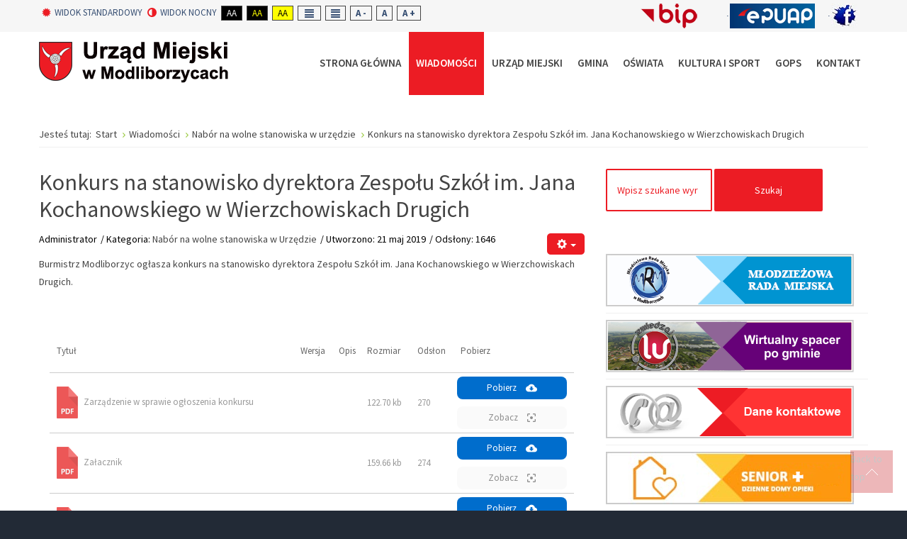

--- FILE ---
content_type: text/html; charset=utf-8
request_url: https://modliborzyce.pl/wiadomosci/nabor-na-wolne-stanowiska-w-urzedzie/2219-konkurs-na-stanowisko-dyrektora-zespo%C5%82u-szk%C3%B3%C5%82-im-jana-kochanowskiego-w-wierzchowiskach-drugich.html
body_size: 11842
content:
<!DOCTYPE html><html
xmlns="http://www.w3.org/1999/xhtml" xml:lang="pl-pl" lang="pl-pl" dir="ltr"><head><meta
http-equiv="X-UA-Compatible" content="IE=edge"><meta
name="viewport" content="width=device-width, initial-scale=1.0" /><meta
charset="utf-8" /><base
href="https://modliborzyce.pl/wiadomosci/nabor-na-wolne-stanowiska-w-urzedzie/2219-konkurs-na-stanowisko-dyrektora-zespo%C5%82u-szk%C3%B3%C5%82-im-jana-kochanowskiego-w-wierzchowiskach-drugich.html" /><meta
name="rights" content="Gmina Modliborzyce" /><meta
name="author" content="Administrator" /><meta
name="description" content="Oficjalna strona internetowa Urzędu Miejskiego w Modliborzycach w województwie lubelskim." /><title>Konkurs na stanowisko dyrektora Zespołu Szkół  im. Jana Kochanowskiego w Wierzchowiskach Drugich</title><link
href="https://modliborzyce.pl/component/search/?Itemid=948&amp;catid=172&amp;id=2219&amp;format=opensearch" rel="search" title="Szukaj Gmina Modliborzyce" type="application/opensearchdescription+xml" /><link
href="/templates/jm-university/cache/jmf_75daee90156596115c329b29945377f6.css?v=1765798528" rel="stylesheet" /><link
href="//fonts.googleapis.com/css?family=Source+Sans+Pro:300,400,600,700,300italic" rel="stylesheet" /><link
href="//maxcdn.bootstrapcdn.com/font-awesome/4.3.0/css/font-awesome.min.css" rel="stylesheet" /><link
href="/plugins/system/gdpr/assets/css/cookieconsent.min.css" rel="stylesheet" /><link
href="/plugins/system/gdpr/assets/css/jquery.fancybox.min.css" rel="stylesheet" /><style>.themesblock a.themebtn.default {background-image: url(https://modliborzyce.pl/plugins/dropfilesthemes/default/images/btn.png) }.themesblock a.themebtn.ggd {background-image: url(https://modliborzyce.pl/plugins/dropfilesthemes/ggd/images/btn.png) }.themesblock a.themebtn.table {background-image: url(https://modliborzyce.pl/plugins/dropfilesthemes/table/images/btn.png) }.themesblock a.themebtn.tree {background-image: url(https://modliborzyce.pl/plugins/dropfilesthemes/tree/images/btn.png) }.themesblock a.themebtn.preview {background-image: url(https://modliborzyce.pl/plugins/dropfilesthemes/preview/images/btn.png) } .dropfiles-content-table[data-category="612"] td .downloadlink, .dropfiles-content-table[data-category="612"] .download-all, .dropfiles-content-table[data-category="612"] .download-selected {background-color:#006dcc !important;color:#ffffff !important;}		.dj-hideitem { display: none !important; }

		#dj-megamenu186mobile { display: none; }
		@media (max-width: 979px) {
			#dj-megamenu186, #dj-megamenu186sticky, #dj-megamenu186placeholder { display: none; }
			#dj-megamenu186mobile { display: block; }
		}
	div.cc-window.cc-floating{max-width:24em}@media(max-width: 639px){div.cc-window.cc-floating:not(.cc-center){max-width: none}}div.cc-window, span.cc-cookie-settings-toggler{font-size:13px}div.cc-revoke{font-size:13px}div.cc-settings-label,span.cc-cookie-settings-toggle{font-size:11px}div.cc-window.cc-banner{padding:1em 1.8em}div.cc-window.cc-floating{padding:2em 1.8em}input.cc-cookie-checkbox+span:before, input.cc-cookie-checkbox+span:after{border-radius:1px}</style> <script type="application/json" class="joomla-script-options new">{"csrf.token":"c8a93df1cef5ea1a8af03c23facfa4f2","system.paths":{"root":"","base":""},"joomla.jtext":{"COM_DROPFILES_DOWNLOAD_ALL":"Download all","COM_DROPFILES_DOWNLOAD_SELECTED":"Download selected","COM_DROPFILES_DEFAULT_FRONT_COLUMNS":"Kolumny","COM_DROPFILES_FIELD_FILE_BYTE":"b","COM_DROPFILES_FIELD_FILE_KILOBYTE":"kb","COM_DROPFILES_FIELD_FILE_MEGABYTE":"mb","COM_DROPFILES_FIELD_FILE_GIGABYTE":"gb","COM_DROPFILES_FIELD_FILE_TERRABYTE":"tb","COM_DROPFILES_FIELD_FILE_PETABYTE":"pb","COM_DROPFILES_LIGHT_BOX_LOADING_STATUS":"The preview is still loading, you can <span class='dropfiles-loading-close'>cancel<\/span> it at any time..."}}</script> <script src="/templates/jm-university/cache/jmf_3a320e1b106d98b7433a92696f0eca2a.js?v=1629651496"></script> <script src="/templates/jm-university/cache/jmf_3d50bf7618766322521809a851275a1a.js?v=1765798528" defer></script> <script src="/plugins/system/gdpr/assets/js/jquery.fancybox.min.js" defer></script> <script src="/plugins/system/gdpr/assets/js/cookieconsent.min.js" defer></script> <script src="/plugins/system/gdpr/assets/js/init.js" defer></script> <script>jQuery(document).ready(function(){ jQuery("body").append("<div id='dropfiles-loading-wrap'><div class='dropfiles-loading'></div></div><div id='dropfiles-loading-tree-wrap'><div class='dropfiles-loading-tree-bg'></div></div>")});ga_download_tracking="0";dropfilesBaseUrl="https://modliborzyce.pl/";dropfilesRootUrl="/";jQuery(window).on('load',  function() {
				new JCaption('img.caption');
			});jQuery(function($){ initTooltips(); $("body").on("subform-row-add", initTooltips); function initTooltips (event, container) { container = container || document;$(container).find(".hasTooltip").tooltip({"html": true,"container": "body"});} });window.cookiePath = '/';
	(function(){
		var cb = function() {
			var add = function(css) {
				var l = document.createElement('link'); l.rel = 'stylesheet';
				l.href = css;
				var h = document.getElementsByTagName('head')[0]; h.appendChild(l);
			}
			add('/media/djextensions/css/animate.min.css');
			add('/media/djextensions/css/animate.ext.css');
		};
		var raf = requestAnimationFrame || mozRequestAnimationFrame || webkitRequestAnimationFrame || msRequestAnimationFrame;
		if (raf) raf(cb);
		else window.addEventListener('load', cb);
	})();var gdprConfigurationOptions = { complianceType: 'opt-in',
																			  cookieConsentLifetime: 365,
																			  cookieConsentSamesitePolicy: '',
																			  cookieConsentSecure: 0,
																			  disableFirstReload: 0,
																	  		  blockJoomlaSessionCookie: 1,
																			  blockExternalCookiesDomains: 0,
																			  externalAdvancedBlockingModeCustomAttribute: '',
																			  allowedCookies: '',
																			  blockCookieDefine: 1,
																			  autoAcceptOnNextPage: 0,
																			  revokable: 1,
																			  lawByCountry: 0,
																			  checkboxLawByCountry: 0,
 																			  blockPrivacyPolicy: 0,
																			  cacheGeolocationCountry: 1,
																			  countryAcceptReloadTimeout: 1000,
																			  usaCCPARegions: null,
																			  dismissOnScroll: 0,
																			  dismissOnTimeout: 0,
																			  containerSelector: 'body',
																			  hideOnMobileDevices: 0,
																			  autoFloatingOnMobile: 0,
																			  autoFloatingOnMobileThreshold: 1024,
																			  autoRedirectOnDecline: 0,
																			  autoRedirectOnDeclineLink: '',
																			  showReloadMsg: 0,
																			  showReloadMsgText: 'Applying preferences and reloading the page...',
																			  defaultClosedToolbar: 0,
																			  toolbarLayout: 'basic',
																			  toolbarTheme: 'block',
																			  toolbarButtonsTheme: 'decline_first',
																			  revocableToolbarTheme: 'advanced',
																			  toolbarPosition: 'bottom',
																			  toolbarCenterTheme: 'compact',
																			  revokePosition: 'revoke-top',
																			  toolbarPositionmentType: 1,
																			  positionCenterBlurEffect: 1,
																			  popupEffect: 'fade',
																			  popupBackground: '#ebebeb',
																			  popupText: '#000000',
																			  popupLink: '#000000',
																			  buttonBackground: '#487f5b',
																			  buttonBorder: '#000000',
																			  buttonText: '#ffffff',
																			  highlightOpacity: '100',
																			  highlightBackground: '#f7f7f7',
																			  highlightBorder: '#000000',
																			  highlightText: '#000000',
																			  highlightDismissBackground: '#f7f7f7',
																		  	  highlightDismissBorder: '#000000',
																		 	  highlightDismissText: '#000000',
																			  hideRevokableButton: 0,
																			  hideRevokableButtonOnscroll: 0,
																			  customRevokableButton: 0,
																			  customRevokableButtonAction: 0,
																			  headerText: 'Pliki cookies używane na tej stronie.',
																			  messageText: 'Ta strona wykorzystuje \"pliki cookie\" zgodnie z ustawieniami Twojej przeglądarki.',
																			  denyMessageEnabled: 1, 
																			  denyMessage: 'Nie udzieliłeś zgody na zapisywanie plików cookies.',
																			  placeholderBlockedResources: 0, 
																			  placeholderBlockedResourcesAction: '',
																	  		  placeholderBlockedResourcesText: 'You must accept cookies and reload the page to view this content',
																			  placeholderIndividualBlockedResourcesText: 'You must accept cookies from {domain} and reload the page to view this content',
																			  placeholderIndividualBlockedResourcesAction: 0,
																			  placeholderOnpageUnlock: 0,
																			  scriptsOnpageUnlock: 0,
																			  dismissText: 'Rozumiem',
																			  allowText: 'Zgadzam się',
																			  denyText: 'Odmawiam',
																			  cookiePolicyLinkText: 'Polityka plików cookies',
																			  cookiePolicyLink: 'javascript:void(0)',
																			  cookiePolicyRevocableTabText: 'Polityka plików cookies',
																			  privacyPolicyLinkText: 'Polityka prywatności',
																			  privacyPolicyLink: 'javascript:void(0)',
																			  enableGdprBulkConsent: 0,
																			  enableCustomScriptExecGeneric: 0,
																			  customScriptExecGeneric: '',
																			  categoriesCheckboxTemplate: 'cc-checkboxes-light',
																			  toggleCookieSettings: 1,
																	  		  toggleCookieSettingsText: '<span class="cc-cookie-settings-toggle">więcej <span class="cc-cookie-settings-toggler">&#x25EE;</span></span>',
																			  toggleCookieSettingsButtonBackground: '#000000',
																			  toggleCookieSettingsButtonBorder: '#ffffff',
																			  toggleCookieSettingsButtonText: '#ffffff',
																			  showLinks: 1,
																			  blankLinks: '_blank',
																			  autoOpenPrivacyPolicy: 0,
																			  openAlwaysDeclined: 1,
																			  cookieSettingsLabel: 'Ustawienia cookies',
															  				  cookieSettingsDesc: 'Wybierz kategorie plików cookies jakie chcesz wyłączyć zaznaczając odpowiednie checkboxy. Aby uzyskać więcej informacji kliknij na kategorię plików cookies.',
																			  cookieCategory1Enable: 1,
																			  cookieCategory1Name: 'Systemowe',
																			  cookieCategory1Locked: 1,
																			  cookieCategory2Enable: 1,
																			  cookieCategory2Name: 'Reklamowe',
																			  cookieCategory2Locked: 1,
																			  cookieCategory3Enable: 1,
																			  cookieCategory3Name: 'Podmiotów zewnętrznych',
																			  cookieCategory3Locked: 1,
																			  cookieCategory4Enable: 0,
																			  cookieCategory4Name: 'Marketing',
																			  cookieCategory4Locked: 0,
																			  cookieCategoriesDescriptions: {},
																			  alwaysReloadAfterCategoriesChange: 0,
																			  preserveLockedCategories: 0,
																			  reloadOnfirstDeclineall: 0,
																			  trackExistingCheckboxSelectors: '',
															  		  		  trackExistingCheckboxConsentLogsFormfields: 'name,email,subject,message',
																			  allowallShowbutton: 0,
																			  allowallText: 'Allow all cookies',
																			  allowallButtonBackground: '#ffffff',
																			  allowallButtonBorder: '#ffffff',
																			  allowallButtonText: '#000000',
																			  includeAcceptButton: 0,
																			  optoutIndividualResources: 0,
																			  blockIndividualResourcesServerside: 0,
																			  allowallIndividualResources: 1,
																			  externalAdvancedBlockingModeTags: 'iframe,script,img,source,link',
																			  enableCustomScriptExecCategory1: 0,
																			  customScriptExecCategory1: '',
																			  enableCustomScriptExecCategory2: 0,
																			  customScriptExecCategory2: '',
																			  enableCustomScriptExecCategory3: 0,
																			  customScriptExecCategory3: '',
																			  enableCustomScriptExecCategory4: 0,
																			  customScriptExecCategory4: '',
																			  debugMode: 0
																		};var gdpr_ajax_livesite='https://modliborzyce.pl/';var gdpr_enable_log_cookie_consent=1;var gdprUseCookieCategories=1;var gdpr_ajaxendpoint_cookie_category_desc='https://modliborzyce.pl/index.php?option=com_gdpr&task=user.getCookieCategoryDescription&format=raw';var gdprCookieCategoryDisabled4=1;var gdprJSessCook='7cab12bcd33ea5d5cf3641237bd36f4a';var gdprJSessVal='0d3a63061f1e2a4a0cc5c4dd464d9f34';var gdprJAdminSessCook='dbc56c3fa12765a43b8e2fc3a5ad184d';var gdprPropagateCategoriesSession=1;var gdprFancyboxWidth=700;var gdprFancyboxHeight=800;var gdprCloseText='Close';var gdprUseFancyboxLinks=1;var gdpr_ajaxendpoint_cookie_policy='https://modliborzyce.pl/index.php?option=com_gdpr&task=user.getCookiePolicy&tmpl=component';var gdpr_ajaxendpoint_privacy_policy='https://modliborzyce.pl/index.php?option=com_gdpr&task=user.getPrivacyPolicy&tmpl=component';</script> <link
href="https://modliborzyce.pl/images/favicon.ico" rel="Shortcut Icon" /><link
rel="apple-touch-icon-precomposed" href="https://itee.pl/images/itee-pl-180x180.png" /><link
rel="schema.dcterms" href="https://purl.org/dc/terms/"><meta
name="DC.coverage" content="Poland" /><meta
name="DC.description" content="Urząd Miejski w Modliborzycach - oficjalna strona urzędu" /><meta
name="DC.format" content="text/html" /><meta
name="DC.identifier" content="https://modliborzyce.pl/" /><meta
name="DC.publisher" content="turobin.pl" /><meta
name="DC.title" content="Urząd Miejski w Modliborzycach" /><meta
name="DC.type" content="Text" /><meta
property="og:type" content="website" /><meta
property="og:title" content="Urząd Miejski w Modliborzycach" /><meta
property="og:url" content="https://modliborzyce.pl/" /><meta
property="og:site_name" content="Urząd Miejski w Modliborzycach - oficjalna strona urzędu" /><meta
property="og:description" content="Urząd Miejski w Modliborzycach - oficjalna strona urzędu miejskiego w województwie lubelskim" /> <script>(function(i,s,o,g,r,a,m){i['GoogleAnalyticsObject']=r;i[r]=i[r]||function(){
  (i[r].q=i[r].q||[]).push(arguments)},i[r].l=1*new Date();a=s.createElement(o),
  m=s.getElementsByTagName(o)[0];a.async=1;a.src=g;m.parentNode.insertBefore(a,m)
  })(window,document,'script','https://www.google-analytics.com/analytics.js','ga');

  ga('create', 'UA-57790852-19', 'auto');
  ga('send', 'pageview');</script></head><body
class=" fixed sticky-bar top-bar    "><div
id="jm-allpage"><div
id="jm-page"><header
id="jm-bar-wrapp" role="banner" class=""><div
id="jm-top-bar"><div
class="container-fluid"><div
class="row-fluid"><div
id="jm-top-bar1" class="pull-left span6"><div
class="jm-module-raw  skip-ms"><ul
class="nav menu mod-list"><li
class="item-910"><a
href="#jm-top-menu-nav" >Idź do Main Menu</a></li><li
class="item-911"><a
href="#jm-main" >Idź do treści</a></li></ul></div><div
id="jm-page-settings" class="pull-left" aria-hidden="true"><ul
class="nav menu"><li
class="day-night"><ul><li><a
href="/wiadomosci/nabor-na-wolne-stanowiska-w-urzedzie.html?contrast=normal" class="jm-normal" title="Włącz widok standardowy."><span
class="jm-color icon-certificate"></span>Widok standardowy</a></li><li><a
href="/wiadomosci/nabor-na-wolne-stanowiska-w-urzedzie.html?contrast=night" class="jm-night" title="Włącz widok nocny"><span
class="jm-color icon-adjust"></span>Widok nocny</a></li></ul></li><li
class="contrast"><ul><li
class="contrast-label"><span
class="separator">High Contrast</span></li><li><a
href="/wiadomosci/nabor-na-wolne-stanowiska-w-urzedzie.html?contrast=highcontrast" class="jm-highcontrast" title="Wysoki kontrast tryb czarno - biały">Aa</a></li><li><a
href="/wiadomosci/nabor-na-wolne-stanowiska-w-urzedzie.html?contrast=highcontrast2" class="jm-highcontrast2" title="Wysoki kontrast tryb czarno - żółty">Aa</a></li><li><a
href="/wiadomosci/nabor-na-wolne-stanowiska-w-urzedzie.html?contrast=highcontrast3" class="jm-highcontrast3" title="Wysoki kontrast tryb żółto - czarny">Aa</a></li></ul></li><li
class="container-width"><ul><li><a
href="/wiadomosci/nabor-na-wolne-stanowiska-w-urzedzie.html?width=fixed" class="jm-fixed" title="Włącz szerokość standardową."><span
class="icon-align-justify"></span>Fixed layout</a></li><li><a
href="/wiadomosci/nabor-na-wolne-stanowiska-w-urzedzie.html?width=wide" class="jm-wide" title="Włącz szerokość maksymalną"><span
class="icon-align-justify"></span>Wide layout</a></li></ul></li><li
class="resizer"><ul><li><a
href="/wiadomosci/nabor-na-wolne-stanowiska-w-urzedzie.html?fontsize=70" class="jm-font-smaller" title="Pomniejszony rozmiar czcionki">A -</a></li><li><a
href="/wiadomosci/nabor-na-wolne-stanowiska-w-urzedzie.html?fontsize=100" class="jm-font-normal" title="Standarowy rozmiar czcionki">A</a></li><li><a
href="/wiadomosci/nabor-na-wolne-stanowiska-w-urzedzie.html?fontsize=130" class="jm-font-larger" title="Powiększony rozmiar czcionki">A +</a></li></ul></li></ul></div></div><div
id="jm-top-bar2" class="pull-right span6"><div
class="jm-module-raw "><ul
class="nav menu mod-list"><li
class="item-952"><a
href="http://ugmodliborzyce.bip.lubelskie.pl/index.php?id=6" title="Odnośnik BIP otworzy się w nowym oknie" target="_blank" rel="noopener noreferrer"><img
src="/images/menu-boksy/bip.png" alt="BIP Modliborzyce" /></a></li><li
class="item-953"><a
href="http://epuap.gov.pl/wps/portal/!ut/p/a1/[base64]!/dl5/d5/L2dJQSEvUUt3QS80SmlFL1o2XzE5MjQxMlMwSk9FNDUwSVZUSjI4NzYyMDQy/" title="Odnośnik EPUAP otworzy się w nowym oknie" target="_blank" rel="noopener noreferrer"><img
src="/images/menu-boksy/epuap.png" alt="E-puap" /></a></li><li
class="item-1258"><a
href="https://www.facebook.com/GminaModliborzyce/ " title="Facebook (GminaModliborzyce)" target="_blank" rel="noopener noreferrer"><img
src="/images/Loga/FB-logo-mce.jpg" alt="Facebook(GminaModliborzyce)" /></a></li></ul></div></div></div></div></div><div
id="jm-logo-nav"><div
class="container-fluid"><div
id="jm-logo-nav-in"><div
id="jm-bar-left" class="pull-left"><div
id="jm-logo-sitedesc"><div
id="jm-logo-sitedesc-in"><div
id="jm-logo">
<a
href="https://modliborzyce.pl/">
<img
src="https://modliborzyce.pl/images/Logo-Modliborzyce.png" alt="Logo" />
</a></div></div></div></div><div
id="jm-bar-right" class="pull-right "><nav
id="jm-top-menu-nav" tabindex="-1" role="navigation"><div
class="jm-module-raw "><ul
id="dj-megamenu186" class="dj-megamenu dj-megamenu-override " data-options='{"wrap":"jm-logo-nav-in","animIn":"fadeInUp","animOut":"zoomOut","animSpeed":"fast","delay":500,"event":"mouseenter","fixed":"0","offset":"0","theme":"override","direction":"ltr","wcag":"1"}' data-trigger="979"><li
class="dj-up itemid940 first"><a
class="dj-up_a  " href="/" ><span >Strona główna</span></a></li><li
class="dj-up itemid941 active parent"><a
class="dj-up_a active "   tabindex="0"><span
class="dj-drop" >Wiadomości<i
class="arrow"></i></span></a><div
class="dj-subwrap  single_column subcols1"><div
class="dj-subwrap-in" style="width:240px;"><div
class="dj-subcol" style="width:240px"><ul
class="dj-submenu"><li
class="itemid942 first"><a
href="/wiadomosci/aktualnosci.html" >Aktualności</a></li><li
class="itemid943"><a
href="http://ugmodliborzyce.bip.lubelskie.pl/index.php?id=69" target="_blank" >Uchwały Rady (BIP)</a></li><li
class="itemid944"><a
href="/wiadomosci/zamowienia-publiczne.html" >Zamówienia Publiczne</a></li><li
class="itemid946"><a
href="http://ugmodliborzyce.bip.lubelskie.pl/index.php?id=68" target="_blank" >Zarządzenia Burmistrza (BIP)</a></li><li
class="itemid947"><a
href="/wiadomosci/obwieszczenia-burmistrza.html" >Obwieszczenia Burmistrza</a></li><li
class="itemid948 current active"><a
class="active " href="/wiadomosci/nabor-na-wolne-stanowiska-w-urzedzie.html" >Nabór na wolne stanowiska w urzędzie</a></li><li
class="itemid950"><a
href="/wiadomosci/program-wspolpracy.html" >Program współpracy</a></li><li
class="itemid951"><a
href="/wiadomosci/wiesci-gminne.html" >Wieści Gminne</a></li><li
class="itemid1217"><a
href="/wiadomosci/konsultacje-społeczne.html" title="Konsultacje społeczne" >Konsultacje społeczne</a></li><li
class="itemid1220"><a
href="/wiadomosci/raporty-o-stanie-gminy.html" title="Raporty o stanie gminy" >Raporty o stanie gminy</a></li></ul></div><div
style="clear:both;height:0"></div></div></div></li><li
class="dj-up itemid957 parent"><a
class="dj-up_a  "   tabindex="0"><span
class="dj-drop" >Urząd Miejski<i
class="arrow"></i></span></a><div
class="dj-subwrap  single_column subcols1"><div
class="dj-subwrap-in" style="width:240px;"><div
class="dj-subcol" style="width:240px"><ul
class="dj-submenu"><li
class="itemid958 first"><a
href="/urzad-miejski/rada-miejska.html" >Rada Miejska</a></li><li
class="itemid959"><a
href="/urzad-miejski/struktura-urzedu.html" >Struktura Urzędu</a></li><li
class="itemid960"><a
href="/urzad-miejski/druki-do-pobrania.html" >Katalog usług</a></li><li
class="itemid1019"><a
href="/kontakt.html" >Dane Kontaktowe</a></li><li
class="itemid1226"><a
href="/urzad-miejski/rodo.html" >RODO</a></li></ul></div><div
style="clear:both;height:0"></div></div></div></li><li
class="dj-up itemid961 parent"><a
class="dj-up_a  "   tabindex="0"><span
class="dj-drop" >Gmina<i
class="arrow"></i></span></a><div
class="dj-subwrap  single_column subcols1"><div
class="dj-subwrap-in" style="width:240px;"><div
class="dj-subcol" style="width:240px"><ul
class="dj-submenu"><li
class="itemid962 first"><a
href="/gmina/charakterystyka.html" >Charakterystyka</a></li><li
class="itemid963"><a
href="/gmina/infrastruktura.html" >Infrastruktura</a></li><li
class="itemid964"><a
href="/gmina/polozenie-geograficzne.html" >Położenie geograficzne</a></li><li
class="itemid965"><a
href="/gmina/dane-statystyczne.html" >Dane statystyczne</a></li><li
class="itemid966"><a
href="/gmina/walory-turystyczne.html" >Walory turystyczne</a></li><li
class="itemid967"><a
href="/gmina/zabytki-architektury.html" >Zabytki architektury</a></li><li
class="itemid968"><a
href="/gmina/ochrona-srodowiska.html" >Ochrona środowiska</a></li><li
class="itemid969"><a
href="/gmina/model-lokalnej-wspolpracy.html" >Model Lokalnej Współpracy</a></li><li
class="itemid1279"><a
href="/gmina/studium-uwarunkowań.html" >STUDIUM UWARUNKOWAŃ </a></li><li
class="itemid1314"><a
href="/gmina/plan-ogólny-gminy-modliborzyce.html" >Plan ogólny gminy </a></li><li
class="itemid1316"><a
href="/gmina/plan-adaptacji-do-zmian-klimatu.html" >Plan adaptacji do zmian klimatu</a></li></ul></div><div
style="clear:both;height:0"></div></div></div></li><li
class="dj-up itemid970 parent"><a
class="dj-up_a  "   tabindex="0"><span
class="dj-drop" >Oświata<i
class="arrow"></i></span></a><div
class="dj-subwrap  single_column subcols1"><div
class="dj-subwrap-in" style="width:240px;"><div
class="dj-subcol" style="width:240px"><ul
class="dj-submenu"><li
class="itemid971 first"><a
href="/oswiata/edukacja.html" >Edukacja</a></li><li
class="itemid972"><a
href="/oswiata/szkoly-podstawowe.html" >Szkoły Podstawowe</a></li><li
class="itemid973"><a
href="/oswiata/gimnazja.html" >Gimnazja</a></li><li
class="itemid974"><a
href="/oswiata/szkoly-srednie.html" >Szkoły Średnie</a></li></ul></div><div
style="clear:both;height:0"></div></div></div></li><li
class="dj-up itemid975 parent"><a
class="dj-up_a  "   tabindex="0"><span
class="dj-drop" >Kultura i Sport<i
class="arrow"></i></span></a><div
class="dj-subwrap  single_column subcols1"><div
class="dj-subwrap-in" style="width:240px;"><div
class="dj-subcol" style="width:240px"><ul
class="dj-submenu"><li
class="itemid976 first"><a
href="/kultura-i-sport/informacje.html" >Informacje</a></li><li
class="itemid977"><a
href="http://www.bibliotekaukazimierza.pl/" >Biblioteki</a></li><li
class="itemid978"><a
href="/kultura-i-sport/kultura.html" >Kultura</a></li><li
class="itemid979"><a
href="/kultura-i-sport/gok.html" >GOK</a></li></ul></div><div
style="clear:both;height:0"></div></div></div></li><li
class="dj-up itemid980"><a
class="dj-up_a  " href="https://gopsmodliborzyce.naszops.pl/" target="_blank" title="OPS Modliborzyce" ><span >GOPS</span></a></li><li
class="dj-up itemid1018"><a
class="dj-up_a  " href="/kontakt.html" ><span >Kontakt</span></a></li></ul><div
id="dj-megamenu186mobile" class="dj-megamenu-offcanvas dj-megamenu-offcanvas-light ">
<a
href="javascript:void(0)" class="dj-mobile-open-btn"><i
class="fa fa-bars"></i></a><aside
class="dj-offcanvas dj-offcanvas-light " data-effect="3"><div
class="dj-offcanvas-top">
<span
class="dj-offcanvas-close-btn"><i
class="fa fa-close"></i></span></div><div
class="dj-offcanvas-logo">
<a
href="https://modliborzyce.pl/">
<img src="/images/Logo-Modliborzyce.png" alt="Gmina Modliborzyce" />
</a></div><div
class="dj-offcanvas-content"><ul
class="dj-mobile-nav dj-mobile-light "><li
class="dj-mobileitem itemid-940"><a
href="/" >Strona główna</a></li><li
class="dj-mobileitem itemid-941 active deeper parent"><a
 >Wiadomości</a><ul
class="dj-mobile-nav-child"><li
class="dj-mobileitem itemid-942"><a
href="/wiadomosci/aktualnosci.html" >Aktualności</a></li><li
class="dj-mobileitem itemid-943"><a
href="http://ugmodliborzyce.bip.lubelskie.pl/index.php?id=69" target="_blank" >Uchwały Rady (BIP)</a></li><li
class="dj-mobileitem itemid-944"><a
href="/wiadomosci/zamowienia-publiczne.html" >Zamówienia Publiczne</a></li><li
class="dj-mobileitem itemid-946"><a
href="http://ugmodliborzyce.bip.lubelskie.pl/index.php?id=68" target="_blank" >Zarządzenia Burmistrza (BIP)</a></li><li
class="dj-mobileitem itemid-947"><a
href="/wiadomosci/obwieszczenia-burmistrza.html" >Obwieszczenia Burmistrza</a></li><li
class="dj-mobileitem itemid-948 current active"><a
href="/wiadomosci/nabor-na-wolne-stanowiska-w-urzedzie.html" >Nabór na wolne stanowiska w urzędzie</a></li><li
class="dj-mobileitem itemid-950"><a
href="/wiadomosci/program-wspolpracy.html" >Program współpracy</a></li><li
class="dj-mobileitem itemid-951"><a
href="/wiadomosci/wiesci-gminne.html" >Wieści Gminne</a></li><li
class="dj-mobileitem itemid-1217"><a
href="/wiadomosci/konsultacje-społeczne.html" title="Konsultacje społeczne" >Konsultacje społeczne</a></li><li
class="dj-mobileitem itemid-1220"><a
href="/wiadomosci/raporty-o-stanie-gminy.html" title="Raporty o stanie gminy" >Raporty o stanie gminy</a></li></ul></li><li
class="dj-mobileitem itemid-957 deeper parent"><a
 >Urząd Miejski</a><ul
class="dj-mobile-nav-child"><li
class="dj-mobileitem itemid-958"><a
href="/urzad-miejski/rada-miejska.html" >Rada Miejska</a></li><li
class="dj-mobileitem itemid-959"><a
href="/urzad-miejski/struktura-urzedu.html" >Struktura Urzędu</a></li><li
class="dj-mobileitem itemid-960"><a
href="/urzad-miejski/druki-do-pobrania.html" >Katalog usług</a></li><li
class="dj-mobileitem itemid-1019"><a
href="/kontakt.html" >Dane Kontaktowe</a></li><li
class="dj-mobileitem itemid-1226"><a
href="/urzad-miejski/rodo.html" >RODO</a></li></ul></li><li
class="dj-mobileitem itemid-961 deeper parent"><a
 >Gmina</a><ul
class="dj-mobile-nav-child"><li
class="dj-mobileitem itemid-962"><a
href="/gmina/charakterystyka.html" >Charakterystyka</a></li><li
class="dj-mobileitem itemid-963"><a
href="/gmina/infrastruktura.html" >Infrastruktura</a></li><li
class="dj-mobileitem itemid-964"><a
href="/gmina/polozenie-geograficzne.html" >Położenie geograficzne</a></li><li
class="dj-mobileitem itemid-965"><a
href="/gmina/dane-statystyczne.html" >Dane statystyczne</a></li><li
class="dj-mobileitem itemid-966"><a
href="/gmina/walory-turystyczne.html" >Walory turystyczne</a></li><li
class="dj-mobileitem itemid-967"><a
href="/gmina/zabytki-architektury.html" >Zabytki architektury</a></li><li
class="dj-mobileitem itemid-968"><a
href="/gmina/ochrona-srodowiska.html" >Ochrona środowiska</a></li><li
class="dj-mobileitem itemid-969"><a
href="/gmina/model-lokalnej-wspolpracy.html" >Model Lokalnej Współpracy</a></li><li
class="dj-mobileitem itemid-1279"><a
href="/gmina/studium-uwarunkowań.html" >STUDIUM UWARUNKOWAŃ </a></li><li
class="dj-mobileitem itemid-1314"><a
href="/gmina/plan-ogólny-gminy-modliborzyce.html" >Plan ogólny gminy </a></li><li
class="dj-mobileitem itemid-1316"><a
href="/gmina/plan-adaptacji-do-zmian-klimatu.html" >Plan adaptacji do zmian klimatu</a></li></ul></li><li
class="dj-mobileitem itemid-970 deeper parent"><a
 >Oświata</a><ul
class="dj-mobile-nav-child"><li
class="dj-mobileitem itemid-971"><a
href="/oswiata/edukacja.html" >Edukacja</a></li><li
class="dj-mobileitem itemid-972"><a
href="/oswiata/szkoly-podstawowe.html" >Szkoły Podstawowe</a></li><li
class="dj-mobileitem itemid-973"><a
href="/oswiata/gimnazja.html" >Gimnazja</a></li><li
class="dj-mobileitem itemid-974"><a
href="/oswiata/szkoly-srednie.html" >Szkoły Średnie</a></li></ul></li><li
class="dj-mobileitem itemid-975 deeper parent"><a
 >Kultura i Sport</a><ul
class="dj-mobile-nav-child"><li
class="dj-mobileitem itemid-976"><a
href="/kultura-i-sport/informacje.html" >Informacje</a></li><li
class="dj-mobileitem itemid-977"><a
href="http://www.bibliotekaukazimierza.pl/" >Biblioteki</a></li><li
class="dj-mobileitem itemid-978"><a
href="/kultura-i-sport/kultura.html" >Kultura</a></li><li
class="dj-mobileitem itemid-979"><a
href="/kultura-i-sport/gok.html" >GOK</a></li></ul></li><li
class="dj-mobileitem itemid-980"><a
href="https://gopsmodliborzyce.naszops.pl/" target="_blank" title="OPS Modliborzyce" >GOPS</a></li><li
class="dj-mobileitem itemid-1018"><a
href="/kontakt.html" >Kontakt</a></li></ul></div></aside></div></div></nav></div></div></div></div></header><div
id="jm-system-message"><div
class="container-fluid"><div
id="system-message-container"></div></div></div><div
id="jm-main" tabindex="-1"><div
class="container-fluid"><div
class="row-fluid"><div
id="jm-breadcrumbs" class="span12 "><div
aria-label="Breadcrumbs" role="navigation"><ul
itemscope itemtype="https://schema.org/BreadcrumbList" class="breadcrumb"><li>
Jesteś tutaj: &#160;</li><li
itemprop="itemListElement" itemscope itemtype="https://schema.org/ListItem">
<a
itemprop="item" href="/" class="pathway"><span
itemprop="name">Start</span></a>
<span
class="divider">
<img
src="/templates/jm-university/images/system/arrow.png" alt="" />						</span><meta
itemprop="position" content="1"></li><li
itemprop="itemListElement" itemscope itemtype="https://schema.org/ListItem">
<span
itemprop="name">
Wiadomości						</span>
<span
class="divider">
<img
src="/templates/jm-university/images/system/arrow.png" alt="" />						</span><meta
itemprop="position" content="2"></li><li
itemprop="itemListElement" itemscope itemtype="https://schema.org/ListItem">
<a
itemprop="item" href="/wiadomosci/nabor-na-wolne-stanowiska-w-urzedzie.html" class="pathway"><span
itemprop="name">Nabór na wolne stanowiska w urzędzie</span></a>
<span
class="divider">
<img
src="/templates/jm-university/images/system/arrow.png" alt="" />						</span><meta
itemprop="position" content="3"></li><li
itemprop="itemListElement" itemscope itemtype="https://schema.org/ListItem" class="active">
<span
itemprop="name">
Konkurs na stanowisko dyrektora Zespołu Szkół  im. Jana Kochanowskiego w Wierzchowiskach Drugich					</span><meta
itemprop="position" content="4"></li></ul></div></div></div><div
class="row-fluid"><div
id="jm-content" class="span8" data-xtablet="span12" data-tablet="span12" data-mobile="span12"><main
id="jm-maincontent" role="main"><div
class="item-page" itemscope itemtype="https://schema.org/Article"><meta
itemprop="inLanguage" content="pl-PL" /><div
class="page-header"><h2 itemprop="headline">
Konkurs na stanowisko dyrektora Zespołu Szkół  im. Jana Kochanowskiego w Wierzchowiskach Drugich</h2></div><div
class="icons"><div
class="btn-group pull-right">
<button
class="btn dropdown-toggle" type="button" id="dropdownMenuButton-2219" aria-label="Narzędzia użytkownika"
data-toggle="dropdown" aria-haspopup="true" aria-expanded="false">
<span
class="icon-cog" aria-hidden="true"></span>
<span
class="caret" aria-hidden="true"></span>
</button><ul
class="dropdown-menu" aria-labelledby="dropdownMenuButton-2219"><li
class="print-icon"> <a
href="/wiadomosci/nabor-na-wolne-stanowiska-w-urzedzie/2219-konkurs-na-stanowisko-dyrektora-zespołu-szkół-im-jana-kochanowskiego-w-wierzchowiskach-drugich.html?tmpl=component&amp;print=1&amp;layout=default" title="Wydrukuj artykuł < Konkurs na stanowisko dyrektora Zespołu Szkół  im. Jana Kochanowskiego w Wierzchowiskach Drugich >" onclick="window.open(this.href,'win2','status=no,toolbar=no,scrollbars=yes,titlebar=no,menubar=no,resizable=yes,width=640,height=480,directories=no,location=no'); return false;" rel="nofollow">			<span
class="icon-print" aria-hidden="true"></span>
Drukuj	</a></li><li
class="email-icon"> <a
href="/component/mailto/?tmpl=component&amp;template=jm-university&amp;link=39350494ae5348aaac91387af0d3d74c64706e64" title="Wyślij link na adres e-mail" onclick="window.open(this.href,'win2','width=400,height=550,menubar=yes,resizable=yes'); return false;" rel="nofollow">			<span
class="icon-envelope" aria-hidden="true"></span>
E-mail	</a></li></ul></div></div><dl
class="article-info muted"><dt
class="article-info-term">
Szczegóły</dt><dd
class="createdby" itemprop="author" itemscope itemtype="https://schema.org/Person">
<span
itemprop="name">Administrator</span></dd><dd
class="category-name">
Kategoria: <a
href="/wiadomosci/nabor-na-wolne-stanowiska-w-urzedzie.html" itemprop="genre">Nabór na wolne stanowiska w Urzędzie</a></dd><dd
class="create">
<span
class="icon-calendar" aria-hidden="true"></span>
<time
datetime="2019-05-21T14:25:09+00:00" itemprop="dateCreated">
Utworzono: 21 maj 2019					</time></dd><dd
class="hits">
<span
class="icon-eye-open" aria-hidden="true"></span><meta
itemprop="interactionCount" content="UserPageVisits:1646" />
Odsłony: 1646</dd></dl><div
itemprop="articleBody">
<p>Burmistrz Modliborzyc ogłasza konkurs na stanowisko dyrektora Zespołu Szkół im. Jana Kochanowskiego w Wierzchowiskach Drugich.</p>
<p> <script type="text/x-handlebars-template" id="dropfiles-template-table-612">{{#if files}}
    {{#each files}}{{#if ext}}
    <tr class="file">
                    <td class="extcol file_title">
                                {{#if custom_icon}}
                <div class="custom-icon {{ext}}"><img src="/{{custom_icon_thumb}}" alt=""></div>
                {{else}}
                <span class="ext {{ext}} ext-{{ext}}"><span>{{ext}}</span></span>
                {{/if}}
                <a class="title" href='{{link}}'>{{title}}</a>
            </td>
        
                    <td>
                {{versionNumber}}
            </td>
        
                    <td>
                {{{description}}}
            </td>
        
                    <td>
                {{bytesToSize size}}
            </td>
        
                    <td>
                {{hits}}
            </td>
        
        
                            <td>
                                    <a class="downloadlink" href='{{link}}'>
                        Pobierz                        <i class="zmdi zmdi-cloud-download dropfiles-download"></i>
                    </a>
                                                    {{#if openpdflink}}
                    <a href='{{openpdflink}}' class="openlink dropfileslightbox" >
                        Otwórz                        <i class="zmdi zmdi-filter-center-focus dropfiles-preview"></i>
                    </a>
                    {{else}}
                    {{#if viewerlink}}
                    <a data-id="{{id}}" data-catid="{{catid}}" data-file-type="{{ext}}"
                       class="openlink dropfileslightbox"                        href='{{viewerlink}}'>
                        Zobacz                        <i class="zmdi zmdi-filter-center-focus dropfiles-preview"></i></a>
                    {{/if}}
                    {{/if}}

                            </td>
            </tr>
    {{/if}}{{/each}}
    {{/if}}</script> <script type="text/x-handlebars-template" id="dropfiles-current-category-612">{{#if category}}
    {{#if category.type}}
    <input type="hidden" id="current-category-type" class="type {{category.type}}" data-category-type="{{category.type}}"/>
    {{/if}}
    {{#if category.linkdownload_cat}}
    <input type="hidden" id="current-category-link" class="link" value="{{category.linkdownload_cat}}"/>
    {{/if}}
    {{/if}}</script> <div
class="dropfiles-content dropfiles-content-table dropfiles-content-multi dropfiles-files
colstyle "
data-category="612" data-current="612" data-category-name="Konkurs na dyrektora Zespołu Szkół w Wierzchowiskach">
<input
type="hidden" id="current_category" value="612"/>
<input
type="hidden" id="current_category_slug" value="konkurs-na-dyrektora-zespolu-szkol-w-wierzchowiskach"/><div
class="dropfiles-container"><div
class="dropfiles-container-table "><div
class="dropfiles-categories"><div
class="categories-head "></div></div><table
class="table table-bordered table-striped mediaTable"><thead><tr><th
class="essential persist file_title">
Tytuł</th><th
class="optional file_version">
Wersja</th><th
class="optional file_desc">
Opis</th><th
class="optional file_size">
Rozmiar</th><th
class="optional file_hits">
Odsłon</th><th
class="essential file_download">
Pobierz</th></tr></thead><tbody><tr
class="file"><td
class="extcol file_title">
<a
href="https://modliborzyce.pl/files/612/Konkurs-na-dyrektora-Zespou-Szko-w-Wierzchowiskach/1390/Zarzdzenie-w-sprawie-ogoszenia-konkursu.pdf">
<span
class="ext pdf ext-pdf"><span>pdf</span></span>
</a>
<a
class="title" href="https://modliborzyce.pl/files/612/Konkurs-na-dyrektora-Zespou-Szko-w-Wierzchowiskach/1390/Zarzdzenie-w-sprawie-ogoszenia-konkursu.pdf">Zarządzenie w sprawie ogłoszenia konkursu</a></td><td
class="file_version"></td><td
class="file_desc"></td><td
class="file-size">
122.70 kb</td><td
class="file-hits">
270</td><td
class="file_download">
<a
class="downloadlink dropfiles_downloadlink"
href="https://modliborzyce.pl/files/612/Konkurs-na-dyrektora-Zespou-Szko-w-Wierzchowiskach/1390/Zarzdzenie-w-sprawie-ogoszenia-konkursu.pdf">
Pobierz                                                    <i
class="zmdi zmdi-cloud-download dropfiles-download"></i></a>
<a
data-id="1390"
data-catid="612"
data-file-type="pdf"
class="openlink dropfileslightbox"
href="https://docs.google.com/viewer?url=https%3A%2F%2Fmodliborzyce.pl%2Ffiles%2F612%2FKonkurs-na-dyrektora-Zespou-Szko-w-Wierzchowiskach%2F1390%2FZarzdzenie-w-sprawie-ogoszenia-konkursu.pdf%3Ftoken%3D42eee1e2d3661061643dde6ef5f562d9%26preview%3D1&embedded=true">
Zobacz                                                        <i
class="zmdi zmdi-filter-center-focus dropfiles-preview"></i>
</a></td></tr><tr
class="file"><td
class="extcol file_title">
<a
href="https://modliborzyce.pl/files/612/Konkurs-na-dyrektora-Zespou-Szko-w-Wierzchowiskach/1391/Zaacznik.pdf">
<span
class="ext pdf ext-pdf"><span>pdf</span></span>
</a>
<a
class="title" href="https://modliborzyce.pl/files/612/Konkurs-na-dyrektora-Zespou-Szko-w-Wierzchowiskach/1391/Zaacznik.pdf">Załacznik</a></td><td
class="file_version"></td><td
class="file_desc"></td><td
class="file-size">
159.66 kb</td><td
class="file-hits">
274</td><td
class="file_download">
<a
class="downloadlink dropfiles_downloadlink"
href="https://modliborzyce.pl/files/612/Konkurs-na-dyrektora-Zespou-Szko-w-Wierzchowiskach/1391/Zaacznik.pdf">
Pobierz                                                    <i
class="zmdi zmdi-cloud-download dropfiles-download"></i></a>
<a
data-id="1391"
data-catid="612"
data-file-type="pdf"
class="openlink dropfileslightbox"
href="https://docs.google.com/viewer?url=https%3A%2F%2Fmodliborzyce.pl%2Ffiles%2F612%2FKonkurs-na-dyrektora-Zespou-Szko-w-Wierzchowiskach%2F1391%2FZaacznik.pdf%3Ftoken%3D42eee1e2d3661061643dde6ef5f562d9%26preview%3D1&embedded=true">
Zobacz                                                        <i
class="zmdi zmdi-filter-center-focus dropfiles-preview"></i>
</a></td></tr><tr
class="file"><td
class="extcol file_title">
<a
href="https://modliborzyce.pl/files/612/Konkurs-na-dyrektora-Zespou-Szko-w-Wierzchowiskach/1392/Klauzula-informacyjna.pdf">
<span
class="ext pdf ext-pdf"><span>pdf</span></span>
</a>
<a
class="title" href="https://modliborzyce.pl/files/612/Konkurs-na-dyrektora-Zespou-Szko-w-Wierzchowiskach/1392/Klauzula-informacyjna.pdf">Klauzula informacyjna</a></td><td
class="file_version"></td><td
class="file_desc"></td><td
class="file-size">
120.02 kb</td><td
class="file-hits">
345</td><td
class="file_download">
<a
class="downloadlink dropfiles_downloadlink"
href="https://modliborzyce.pl/files/612/Konkurs-na-dyrektora-Zespou-Szko-w-Wierzchowiskach/1392/Klauzula-informacyjna.pdf">
Pobierz                                                    <i
class="zmdi zmdi-cloud-download dropfiles-download"></i></a>
<a
data-id="1392"
data-catid="612"
data-file-type="pdf"
class="openlink dropfileslightbox"
href="https://docs.google.com/viewer?url=https%3A%2F%2Fmodliborzyce.pl%2Ffiles%2F612%2FKonkurs-na-dyrektora-Zespou-Szko-w-Wierzchowiskach%2F1392%2FKlauzula-informacyjna.pdf%3Ftoken%3D42eee1e2d3661061643dde6ef5f562d9%26preview%3D1&embedded=true">
Zobacz                                                        <i
class="zmdi zmdi-filter-center-focus dropfiles-preview"></i>
</a></td></tr><tr
class="file"><td
class="extcol file_title">
<a
href="https://modliborzyce.pl/files/612/Konkurs-na-dyrektora-Zespou-Szko-w-Wierzchowiskach/1393/Owiadczenie-kandydata.pdf">
<span
class="ext pdf ext-pdf"><span>pdf</span></span>
</a>
<a
class="title" href="https://modliborzyce.pl/files/612/Konkurs-na-dyrektora-Zespou-Szko-w-Wierzchowiskach/1393/Owiadczenie-kandydata.pdf">Oświadczenie kandydata</a></td><td
class="file_version"></td><td
class="file_desc"></td><td
class="file-size">
111.82 kb</td><td
class="file-hits">
332</td><td
class="file_download">
<a
class="downloadlink dropfiles_downloadlink"
href="https://modliborzyce.pl/files/612/Konkurs-na-dyrektora-Zespou-Szko-w-Wierzchowiskach/1393/Owiadczenie-kandydata.pdf">
Pobierz                                                    <i
class="zmdi zmdi-cloud-download dropfiles-download"></i></a>
<a
data-id="1393"
data-catid="612"
data-file-type="pdf"
class="openlink dropfileslightbox"
href="https://docs.google.com/viewer?url=https%3A%2F%2Fmodliborzyce.pl%2Ffiles%2F612%2FKonkurs-na-dyrektora-Zespou-Szko-w-Wierzchowiskach%2F1393%2FOwiadczenie-kandydata.pdf%3Ftoken%3D42eee1e2d3661061643dde6ef5f562d9%26preview%3D1&embedded=true">
Zobacz                                                        <i
class="zmdi zmdi-filter-center-focus dropfiles-preview"></i>
</a></td></tr></tbody></table></div></div></div>
</p></div></div></main></div><aside
id="jm-right" role="complementary" class="span4" data-xtablet="span12 first-span" data-tablet="span12 first-span" data-mobile="span12 first-span"><div
class=""><div
class="jm-module  search-ms"><div
class="jm-module-in"><div
class="jm-module-content clearfix notitle"><div
class="search search-ms"><form
action="/wiadomosci/nabor-na-wolne-stanowiska-w-urzedzie.html" method="post" class="form-inline" role="search">
<label
for="mod-search-searchword187" class="element-invisible">Szukaj...</label> <input
name="searchword" id="mod-search-searchword187" maxlength="200"  class="inputbox search-query input-medium" type="search" placeholder="Wpisz szukane wyrażenie" /> <button
class="button btn btn-primary" onclick="this.form.searchword.focus();">Szukaj</button>		<input
type="hidden" name="task" value="search" />
<input
type="hidden" name="option" value="com_search" />
<input
type="hidden" name="Itemid" value="948" /></form></div></div></div></div><div
class="jm-module "><div
class="jm-module-in"><div
class="jm-module-content clearfix notitle"><ul
class="nav menu mod-list"><li
class="item-1073"><a
href="/mlodziezowa-rada-miejska-w-modliborzycach.html" title="Młodzieżowa Rada Miejska w Modliborzycach"><img
src="/images/menu-boksy/MRM.png" alt="Młodzieżowa Rada Miejska w Modliborzycach" /></a></li><li
class="item-945"><a
href="http://zwiedzajlubelskie.pl/modliborzyce" title="Wirtualny spacer po gminie" target="_blank" rel="noopener noreferrer"><img
src="/images/menu-boksy/spacer_duzy.png" alt="Wirtualny spacer" /></a></li><li
class="item-954"><a
href="/kontakt.html" title="Dane kontaktowe"><img
src="/images/menu-boksy/dane-kontaktowe.png" alt="Dane kontaktowe" /></a></li><li
class="item-1033"><a
href="/seniorwigor.html" title="Senior+"><img
src="/images/menu-boksy/Senior-Plus.png" alt="Senior plus" /></a></li><li
class="item-955"><a
href="http://www.bibliotekaukazimierza.pl/" title="Biblioteka &quot;u Kazimierza&quot;" target="_blank" rel="noopener noreferrer"><img
src="/images/menu-boksy/baner-biblioteka.jpg" alt="Biblioteka &quot;u Kazimierza&quot;" /></a></li><li
class="item-956"><a
href="/gospodarka-odpadami-komunalnymi.html" title="Gospodarka odpadami komunalnymi"><img
src="/images/menu-boksy/gospodarka-odpadami.jpg" alt="Gospodarka odpadami komunalnymi" /></a></li><li
class="item-990"><a
href="/drobne-ogloszenia.html" title="Drobne ogłoszenia"><img
src="/images/menu-boksy/drobne-ogloszenia.jpg" alt="Drobne ogłoszenia" /></a></li><li
class="item-1028"><a
href="/galeria.html" title="Galeria zdjęć"><img
src="/images/menu-boksy/w-obiektywie.jpg" alt="Galeria" /></a></li><li
class="item-1017"><a
href="/nasz-orlik.html" title="Nasz orlik"><img
src="/images/menu-boksy/orlik-2012.png" alt="Nasz orlik" /></a></li><li
class="item-1020"><a
href="/wiadomosci/wiesci-gminne.html" title="Wieści Gminne"><img
src="/images/menu-boksy/wiesci-gminne.jpg" alt="Wieści Gminne" /></a></li><li
class="item-1015"><a
href="http://www.gokmodliborzyce.pl" title="Gminny Ośrodek Kultury" target="_blank" rel="noopener noreferrer"><img
src="/images/menu-boksy/Gok_duze.png" alt="Gminny Ośrodek Kultury" /></a></li></ul></div></div></div></div></aside></div></div></div><div
id="jm-footer-mod" class=""><div
class="container-fluid"><div
id="jm-footer-mod-in"><div
class="row-fluid jm-flexiblock jm-footer-mod"><div
class="span4"  data-default="span4" data-wide="span4" data-normal="span4" data-xtablet="span4" data-tablet="span100" data-mobile="span100"><div
class="jm-module "><div
class="jm-module-in"><div
class="jm-module-content clearfix notitle"><div
class="custom"  >
<p><img
class="img-responsive" src="/images/logo_white.png" alt="Logo urzędu miejskiego w Modliborzycach" /></p></div></div></div></div><div
class="jm-module  blank-ms"><div
class="jm-module-in"><div
class="jm-module-content clearfix notitle"><div
class="custom blank-ms"  >
<p><span
style="font-size: 12pt;">Urząd Miejski w Modliborzycach</span><br
/><span
style="font-size: 12pt;">ul. Piłsudskiego 63, </span><span
style="font-size: 12pt;">23-310 Modliborzyce</span><br
/><span
style="font-size: 12pt;">tel.: 015 8715 079</span><br
/><span
style="font-size: 12pt;">fax: 015 8717 102</span><br
/><span
style="font-size: 12pt;">e-mail: <a
href="mailto:sekretariat@modliborzyce.pl">sekretariat@modliborzyce.pl<br
/></a>epuap: /5sgx62lp81/SkrytkaESP<br
/>adres do e-Doręczeń:<br
/>PL-24240-44152-ARBEW-19<br
/></span></p>
<p><span
style="font-size: 12pt;">Godziny pracy:<br
/></span></p><table><tbody><tr><td><span
style="font-size: 12pt;">Poniedziałek</span></td><td><span
style="font-size: 12pt;"><strong>7.30 - 15.10</strong></span></td></tr><tr><td><span
style="font-size: 12pt;">Wtorek</span></td><td><span
style="font-size: 12pt;"><strong>7.30 - 16.50</strong></span></td></tr><tr><td><span
style="font-size: 12pt;">Środa</span></td><td><span
style="font-size: 12pt;"><strong>7.30 - 15.10</strong></span></td></tr><tr><td><span
style="font-size: 12pt;">Czwartek</span></td><td><span
style="font-size: 12pt;"><strong>7.30 - 15.10</strong></span></td></tr><tr><td><span
style="font-size: 12pt;">Piątek</span></td><td><span
style="font-size: 12pt;"><strong>7.30 - 15.10</strong></span></td></tr></tbody></table>
<p></p>
<p><a
class="btn" href="/deklaracja-dostępności.html">Deklaracja dostępności</a></p></div></div></div></div></div><div
class="span4"  data-default="span4" data-wide="span4" data-normal="span4" data-xtablet="span4" data-tablet="span100 first-span" data-mobile="span100 first-span"><div
class="jm-module "><div
class="jm-module-in"><h3 class="jm-title "><span>Informacje</span></h3><div
class="jm-module-content clearfix "><ul
class="nav menu mod-list"><li
class="item-942"><a
href="/wiadomosci/aktualnosci.html" >Aktualności</a></li><li
class="item-943"><a
href="http://ugmodliborzyce.bip.lubelskie.pl/index.php?id=69" target="_blank" rel="noopener noreferrer">Uchwały Rady (BIP)</a></li><li
class="item-944"><a
href="/wiadomosci/zamowienia-publiczne.html" >Zamówienia Publiczne</a></li><li
class="item-946"><a
href="http://ugmodliborzyce.bip.lubelskie.pl/index.php?id=68" target="_blank" rel="noopener noreferrer">Zarządzenia Burmistrza (BIP)</a></li><li
class="item-947"><a
href="/wiadomosci/obwieszczenia-burmistrza.html" >Obwieszczenia Burmistrza</a></li><li
class="item-948 current"><a
href="/wiadomosci/nabor-na-wolne-stanowiska-w-urzedzie.html" >Nabór na wolne stanowiska w urzędzie</a></li><li
class="item-950"><a
href="/wiadomosci/program-wspolpracy.html" >Program współpracy</a></li><li
class="item-951"><a
href="/wiadomosci/wiesci-gminne.html" >Wieści Gminne</a></li><li
class="item-1217"><a
href="/wiadomosci/konsultacje-społeczne.html" title="Konsultacje społeczne">Konsultacje społeczne</a></li><li
class="item-1220"><a
href="/wiadomosci/raporty-o-stanie-gminy.html" title="Raporty o stanie gminy">Raporty o stanie gminy</a></li></ul></div></div></div></div><div
class="span4"  data-default="span4" data-wide="span4" data-normal="span4" data-xtablet="span4" data-tablet="span100 first-span" data-mobile="span100 first-span"><div
class="jm-module "><div
class="jm-module-in"><h3 class="jm-title "><span>Gmina</span></h3><div
class="jm-module-content clearfix "><ul
class="nav menu mod-list"><li
class="item-962"><a
href="/gmina/charakterystyka.html" >Charakterystyka</a></li><li
class="item-963"><a
href="/gmina/infrastruktura.html" >Infrastruktura</a></li><li
class="item-964"><a
href="/gmina/polozenie-geograficzne.html" >Położenie geograficzne</a></li><li
class="item-965"><a
href="/gmina/dane-statystyczne.html" >Dane statystyczne</a></li><li
class="item-966"><a
href="/gmina/walory-turystyczne.html" >Walory turystyczne</a></li><li
class="item-967"><a
href="/gmina/zabytki-architektury.html" >Zabytki architektury</a></li><li
class="item-968"><a
href="/gmina/ochrona-srodowiska.html" >Ochrona środowiska</a></li><li
class="item-969"><a
href="/gmina/model-lokalnej-wspolpracy.html" >Model Lokalnej Współpracy</a></li><li
class="item-1279"><a
href="/gmina/studium-uwarunkowań.html" >STUDIUM UWARUNKOWAŃ </a></li><li
class="item-1314"><a
href="/gmina/plan-ogólny-gminy-modliborzyce.html" >Plan ogólny gminy </a></li><li
class="item-1316"><a
href="/gmina/plan-adaptacji-do-zmian-klimatu.html" >Plan adaptacji do zmian klimatu</a></li></ul></div></div></div></div></div></div></div></div><footer
id="jm-footer" role="contentinfo" class=""><div
class="container-fluid clearfix jm-footer"><div
id="jm-footer-in" class="row-fluid"><div
id="jm-footer-left" class="span4 pull-left "><div
id="jm-copyrights"><div
class="custom"  >
<p><span
style="font-family: arial,helvetica,sans-serif;">Copyright 2020. Wszelkie prawa zastrzeżone.</span></p></div></div></div><div
id="jm-footer-center" class="span4 pull-left "><div
class="custom"  >
<p
class="jm-icons"><a
class="jm-facebook" href="https://www.facebook.com/modliborzyce.lubelskie/" target="_blank" rel="alternate noopener noreferrer" title="Modliborzyce na Facebooku">Facebook</a></p></div></div><div
id="jm-footer-right" class="span4 pull-right"><div
id="jm-poweredby">
<p><span
style="font-family: arial,helvetica,sans-serif;">Projekt i realizacja <a
href="http://www.itee.pl" target="_blank" rel="alternate" title="Strony internetowe dla Urzędów i Instytucji">itee.pl</a></span></p></div></div></div></div></footer>
<p
id="jm-back-top"><a
id="backtotop" href="#jm-page" title="Back to top"><span>Back to top</span></a></p></div></div></body></html>